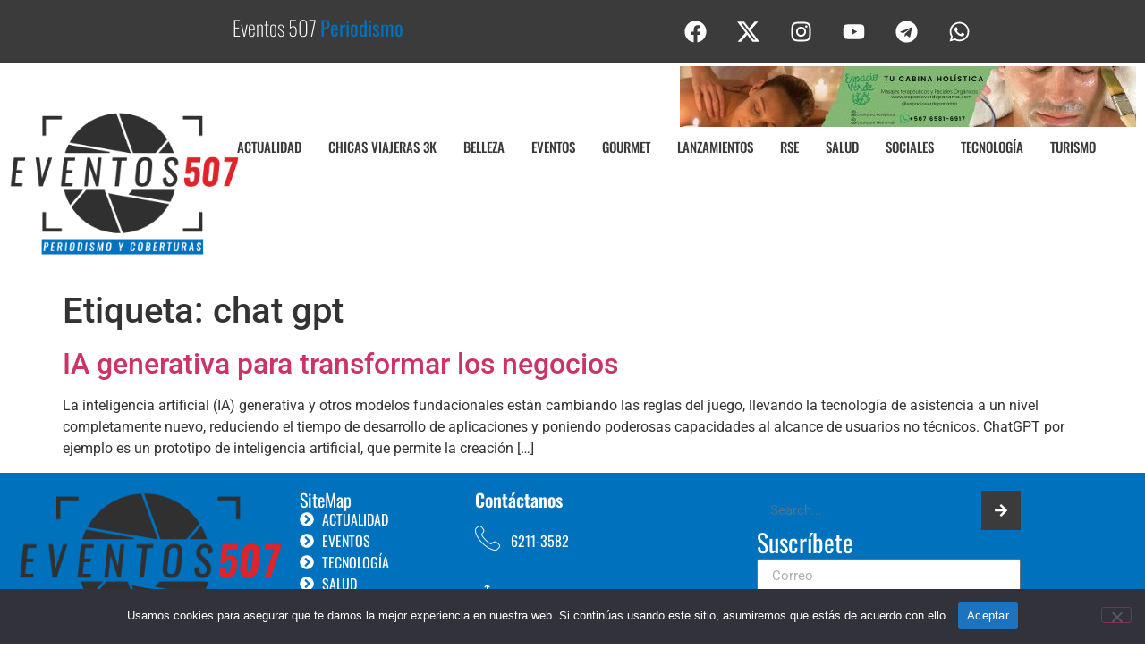

--- FILE ---
content_type: text/css
request_url: https://eventos507.com/wp-content/uploads/elementor/css/post-9252.css?ver=1768937442
body_size: 2000
content:
.elementor-9252 .elementor-element.elementor-element-72d1f22{--display:flex;--flex-direction:row;--container-widget-width:calc( ( 1 - var( --container-widget-flex-grow ) ) * 100% );--container-widget-height:100%;--container-widget-flex-grow:1;--container-widget-align-self:stretch;--flex-wrap-mobile:wrap;--justify-content:space-between;--align-items:center;--gap:0px 0px;--row-gap:0px;--column-gap:0px;}.elementor-9252 .elementor-element.elementor-element-72d1f22:not(.elementor-motion-effects-element-type-background), .elementor-9252 .elementor-element.elementor-element-72d1f22 > .elementor-motion-effects-container > .elementor-motion-effects-layer{background-color:var( --e-global-color-b0a628d );}.elementor-9252 .elementor-element.elementor-element-c89bc16{--display:flex;--flex-direction:column;--container-widget-width:100%;--container-widget-height:initial;--container-widget-flex-grow:0;--container-widget-align-self:initial;--flex-wrap-mobile:wrap;}.elementor-widget-theme-site-logo .widget-image-caption{color:var( --e-global-color-text );font-family:var( --e-global-typography-text-font-family ), Sans-serif;font-weight:var( --e-global-typography-text-font-weight );}.elementor-9252 .elementor-element.elementor-element-d0ce1cd{--display:flex;--flex-direction:column;--container-widget-width:100%;--container-widget-height:initial;--container-widget-flex-grow:0;--container-widget-align-self:initial;--flex-wrap-mobile:wrap;}.elementor-9252 .elementor-element.elementor-element-d0ce1cd.e-con{--flex-grow:0;--flex-shrink:0;}.elementor-widget-heading .elementor-heading-title{font-family:var( --e-global-typography-primary-font-family ), Sans-serif;font-weight:var( --e-global-typography-primary-font-weight );color:var( --e-global-color-primary );}.elementor-9252 .elementor-element.elementor-element-5b0c3cf .elementor-heading-title{font-family:"Oswald", Sans-serif;font-weight:400;color:var( --e-global-color-df5c53d );}.elementor-widget-icon-list .elementor-icon-list-item:not(:last-child):after{border-color:var( --e-global-color-text );}.elementor-widget-icon-list .elementor-icon-list-icon i{color:var( --e-global-color-primary );}.elementor-widget-icon-list .elementor-icon-list-icon svg{fill:var( --e-global-color-primary );}.elementor-widget-icon-list .elementor-icon-list-item > .elementor-icon-list-text, .elementor-widget-icon-list .elementor-icon-list-item > a{font-family:var( --e-global-typography-text-font-family ), Sans-serif;font-weight:var( --e-global-typography-text-font-weight );}.elementor-widget-icon-list .elementor-icon-list-text{color:var( --e-global-color-secondary );}.elementor-9252 .elementor-element.elementor-element-87b1610 .elementor-icon-list-items:not(.elementor-inline-items) .elementor-icon-list-item:not(:last-child){padding-block-end:calc(0px/2);}.elementor-9252 .elementor-element.elementor-element-87b1610 .elementor-icon-list-items:not(.elementor-inline-items) .elementor-icon-list-item:not(:first-child){margin-block-start:calc(0px/2);}.elementor-9252 .elementor-element.elementor-element-87b1610 .elementor-icon-list-items.elementor-inline-items .elementor-icon-list-item{margin-inline:calc(0px/2);}.elementor-9252 .elementor-element.elementor-element-87b1610 .elementor-icon-list-items.elementor-inline-items{margin-inline:calc(-0px/2);}.elementor-9252 .elementor-element.elementor-element-87b1610 .elementor-icon-list-items.elementor-inline-items .elementor-icon-list-item:after{inset-inline-end:calc(-0px/2);}.elementor-9252 .elementor-element.elementor-element-87b1610 .elementor-icon-list-icon i{color:var( --e-global-color-df5c53d );transition:color 0.3s;}.elementor-9252 .elementor-element.elementor-element-87b1610 .elementor-icon-list-icon svg{fill:var( --e-global-color-df5c53d );transition:fill 0.3s;}.elementor-9252 .elementor-element.elementor-element-87b1610 .elementor-icon-list-item:hover .elementor-icon-list-icon i{color:var( --e-global-color-5937c14 );}.elementor-9252 .elementor-element.elementor-element-87b1610 .elementor-icon-list-item:hover .elementor-icon-list-icon svg{fill:var( --e-global-color-5937c14 );}.elementor-9252 .elementor-element.elementor-element-87b1610{--e-icon-list-icon-size:16px;--icon-vertical-offset:0px;}.elementor-9252 .elementor-element.elementor-element-87b1610 .elementor-icon-list-item > .elementor-icon-list-text, .elementor-9252 .elementor-element.elementor-element-87b1610 .elementor-icon-list-item > a{font-family:"Oswald", Sans-serif;font-weight:400;}.elementor-9252 .elementor-element.elementor-element-87b1610 .elementor-icon-list-text{color:var( --e-global-color-df5c53d );transition:color 0.3s;}.elementor-9252 .elementor-element.elementor-element-87b1610 .elementor-icon-list-item:hover .elementor-icon-list-text{color:var( --e-global-color-5937c14 );}.elementor-9252 .elementor-element.elementor-element-29fa146{--display:flex;--min-height:89px;--flex-direction:column;--container-widget-width:100%;--container-widget-height:initial;--container-widget-flex-grow:0;--container-widget-align-self:initial;--flex-wrap-mobile:wrap;}.elementor-9252 .elementor-element.elementor-element-29fa146.e-con{--align-self:flex-start;--flex-grow:0;--flex-shrink:0;}.elementor-9252 .elementor-element.elementor-element-b17aa18 .elementor-heading-title{font-family:"Oswald", Sans-serif;font-weight:600;color:var( --e-global-color-df5c53d );}.elementor-widget-divider{--divider-color:var( --e-global-color-secondary );}.elementor-widget-divider .elementor-divider__text{color:var( --e-global-color-secondary );font-family:var( --e-global-typography-secondary-font-family ), Sans-serif;font-weight:var( --e-global-typography-secondary-font-weight );}.elementor-widget-divider.elementor-view-stacked .elementor-icon{background-color:var( --e-global-color-secondary );}.elementor-widget-divider.elementor-view-framed .elementor-icon, .elementor-widget-divider.elementor-view-default .elementor-icon{color:var( --e-global-color-secondary );border-color:var( --e-global-color-secondary );}.elementor-widget-divider.elementor-view-framed .elementor-icon, .elementor-widget-divider.elementor-view-default .elementor-icon svg{fill:var( --e-global-color-secondary );}.elementor-9252 .elementor-element.elementor-element-3296703{--divider-border-style:solid;--divider-color:#00000000;--divider-border-width:1px;}.elementor-9252 .elementor-element.elementor-element-3296703 .elementor-divider-separator{width:0%;}.elementor-9252 .elementor-element.elementor-element-3296703 .elementor-divider{padding-block-start:7px;padding-block-end:7px;}.elementor-9252 .elementor-element.elementor-element-60eafcf .elementor-icon-list-items:not(.elementor-inline-items) .elementor-icon-list-item:not(:last-child){padding-block-end:calc(23px/2);}.elementor-9252 .elementor-element.elementor-element-60eafcf .elementor-icon-list-items:not(.elementor-inline-items) .elementor-icon-list-item:not(:first-child){margin-block-start:calc(23px/2);}.elementor-9252 .elementor-element.elementor-element-60eafcf .elementor-icon-list-items.elementor-inline-items .elementor-icon-list-item{margin-inline:calc(23px/2);}.elementor-9252 .elementor-element.elementor-element-60eafcf .elementor-icon-list-items.elementor-inline-items{margin-inline:calc(-23px/2);}.elementor-9252 .elementor-element.elementor-element-60eafcf .elementor-icon-list-items.elementor-inline-items .elementor-icon-list-item:after{inset-inline-end:calc(-23px/2);}.elementor-9252 .elementor-element.elementor-element-60eafcf .elementor-icon-list-icon i{color:var( --e-global-color-df5c53d );transition:color 0.3s;}.elementor-9252 .elementor-element.elementor-element-60eafcf .elementor-icon-list-icon svg{fill:var( --e-global-color-df5c53d );transition:fill 0.3s;}.elementor-9252 .elementor-element.elementor-element-60eafcf{--e-icon-list-icon-size:28px;--icon-vertical-offset:0px;}.elementor-9252 .elementor-element.elementor-element-60eafcf .elementor-icon-list-item > .elementor-icon-list-text, .elementor-9252 .elementor-element.elementor-element-60eafcf .elementor-icon-list-item > a{font-family:"Oswald", Sans-serif;font-weight:400;}.elementor-9252 .elementor-element.elementor-element-60eafcf .elementor-icon-list-text{color:var( --e-global-color-df5c53d );transition:color 0.3s;}.elementor-9252 .elementor-element.elementor-element-cc48886{--display:flex;--flex-direction:column;--container-widget-width:100%;--container-widget-height:initial;--container-widget-flex-grow:0;--container-widget-align-self:initial;--flex-wrap-mobile:wrap;}.elementor-widget-search-form input[type="search"].elementor-search-form__input{font-family:var( --e-global-typography-text-font-family ), Sans-serif;font-weight:var( --e-global-typography-text-font-weight );}.elementor-widget-search-form .elementor-search-form__input,
					.elementor-widget-search-form .elementor-search-form__icon,
					.elementor-widget-search-form .elementor-lightbox .dialog-lightbox-close-button,
					.elementor-widget-search-form .elementor-lightbox .dialog-lightbox-close-button:hover,
					.elementor-widget-search-form.elementor-search-form--skin-full_screen input[type="search"].elementor-search-form__input{color:var( --e-global-color-text );fill:var( --e-global-color-text );}.elementor-widget-search-form .elementor-search-form__submit{font-family:var( --e-global-typography-text-font-family ), Sans-serif;font-weight:var( --e-global-typography-text-font-weight );background-color:var( --e-global-color-secondary );}.elementor-9252 .elementor-element.elementor-element-5629c9f .elementor-search-form__container{min-height:44px;}.elementor-9252 .elementor-element.elementor-element-5629c9f .elementor-search-form__submit{min-width:calc( 1 * 44px );background-color:var( --e-global-color-5937c14 );}body:not(.rtl) .elementor-9252 .elementor-element.elementor-element-5629c9f .elementor-search-form__icon{padding-left:calc(44px / 3);}body.rtl .elementor-9252 .elementor-element.elementor-element-5629c9f .elementor-search-form__icon{padding-right:calc(44px / 3);}.elementor-9252 .elementor-element.elementor-element-5629c9f .elementor-search-form__input, .elementor-9252 .elementor-element.elementor-element-5629c9f.elementor-search-form--button-type-text .elementor-search-form__submit{padding-left:calc(44px / 3);padding-right:calc(44px / 3);}.elementor-9252 .elementor-element.elementor-element-5629c9f:not(.elementor-search-form--skin-full_screen) .elementor-search-form__container{background-color:#FFFFFF00;border-color:#02010100;border-radius:0px;}.elementor-9252 .elementor-element.elementor-element-5629c9f.elementor-search-form--skin-full_screen input[type="search"].elementor-search-form__input{background-color:#FFFFFF00;border-color:#02010100;border-radius:0px;}.elementor-9252 .elementor-element.elementor-element-5629c9f:not(.elementor-search-form--skin-full_screen) .elementor-search-form--focus .elementor-search-form__container{border-color:#02010100;}.elementor-9252 .elementor-element.elementor-element-5629c9f.elementor-search-form--skin-full_screen input[type="search"].elementor-search-form__input:focus{border-color:#02010100;}.elementor-widget-form .elementor-field-group > label, .elementor-widget-form .elementor-field-subgroup label{color:var( --e-global-color-text );}.elementor-widget-form .elementor-field-group > label{font-family:var( --e-global-typography-text-font-family ), Sans-serif;font-weight:var( --e-global-typography-text-font-weight );}.elementor-widget-form .elementor-field-type-html{color:var( --e-global-color-text );font-family:var( --e-global-typography-text-font-family ), Sans-serif;font-weight:var( --e-global-typography-text-font-weight );}.elementor-widget-form .elementor-field-group .elementor-field{color:var( --e-global-color-text );}.elementor-widget-form .elementor-field-group .elementor-field, .elementor-widget-form .elementor-field-subgroup label{font-family:var( --e-global-typography-text-font-family ), Sans-serif;font-weight:var( --e-global-typography-text-font-weight );}.elementor-widget-form .elementor-button{font-family:var( --e-global-typography-accent-font-family ), Sans-serif;font-weight:var( --e-global-typography-accent-font-weight );}.elementor-widget-form .e-form__buttons__wrapper__button-next{background-color:var( --e-global-color-accent );}.elementor-widget-form .elementor-button[type="submit"]{background-color:var( --e-global-color-accent );}.elementor-widget-form .e-form__buttons__wrapper__button-previous{background-color:var( --e-global-color-accent );}.elementor-widget-form .elementor-message{font-family:var( --e-global-typography-text-font-family ), Sans-serif;font-weight:var( --e-global-typography-text-font-weight );}.elementor-widget-form .e-form__indicators__indicator, .elementor-widget-form .e-form__indicators__indicator__label{font-family:var( --e-global-typography-accent-font-family ), Sans-serif;font-weight:var( --e-global-typography-accent-font-weight );}.elementor-widget-form{--e-form-steps-indicator-inactive-primary-color:var( --e-global-color-text );--e-form-steps-indicator-active-primary-color:var( --e-global-color-accent );--e-form-steps-indicator-completed-primary-color:var( --e-global-color-accent );--e-form-steps-indicator-progress-color:var( --e-global-color-accent );--e-form-steps-indicator-progress-background-color:var( --e-global-color-text );--e-form-steps-indicator-progress-meter-color:var( --e-global-color-text );}.elementor-widget-form .e-form__indicators__indicator__progress__meter{font-family:var( --e-global-typography-accent-font-family ), Sans-serif;font-weight:var( --e-global-typography-accent-font-weight );}.elementor-9252 .elementor-element.elementor-element-a32f038 .elementor-field-group{padding-right:calc( 10px/2 );padding-left:calc( 10px/2 );margin-bottom:10px;}.elementor-9252 .elementor-element.elementor-element-a32f038 .elementor-form-fields-wrapper{margin-left:calc( -10px/2 );margin-right:calc( -10px/2 );margin-bottom:-10px;}.elementor-9252 .elementor-element.elementor-element-a32f038 .elementor-field-group.recaptcha_v3-bottomleft, .elementor-9252 .elementor-element.elementor-element-a32f038 .elementor-field-group.recaptcha_v3-bottomright{margin-bottom:0;}body.rtl .elementor-9252 .elementor-element.elementor-element-a32f038 .elementor-labels-inline .elementor-field-group > label{padding-left:4px;}body:not(.rtl) .elementor-9252 .elementor-element.elementor-element-a32f038 .elementor-labels-inline .elementor-field-group > label{padding-right:4px;}body .elementor-9252 .elementor-element.elementor-element-a32f038 .elementor-labels-above .elementor-field-group > label{padding-bottom:4px;}.elementor-9252 .elementor-element.elementor-element-a32f038 .elementor-field-group > label, .elementor-9252 .elementor-element.elementor-element-a32f038 .elementor-field-subgroup label{color:var( --e-global-color-df5c53d );}.elementor-9252 .elementor-element.elementor-element-a32f038 .elementor-field-group > label{font-family:"Oswald", Sans-serif;font-size:28px;font-weight:400;}.elementor-9252 .elementor-element.elementor-element-a32f038 .elementor-field-type-html{padding-bottom:0px;}.elementor-9252 .elementor-element.elementor-element-a32f038 .elementor-field-group .elementor-field:not(.elementor-select-wrapper){background-color:#ffffff;}.elementor-9252 .elementor-element.elementor-element-a32f038 .elementor-field-group .elementor-select-wrapper select{background-color:#ffffff;}.elementor-9252 .elementor-element.elementor-element-a32f038 .e-form__buttons__wrapper__button-next{background-color:var( --e-global-color-5937c14 );color:#ffffff;}.elementor-9252 .elementor-element.elementor-element-a32f038 .elementor-button[type="submit"]{background-color:var( --e-global-color-5937c14 );color:#ffffff;}.elementor-9252 .elementor-element.elementor-element-a32f038 .elementor-button[type="submit"] svg *{fill:#ffffff;}.elementor-9252 .elementor-element.elementor-element-a32f038 .e-form__buttons__wrapper__button-previous{background-color:var( --e-global-color-5937c14 );color:#ffffff;}.elementor-9252 .elementor-element.elementor-element-a32f038 .e-form__buttons__wrapper__button-next:hover{color:#ffffff;}.elementor-9252 .elementor-element.elementor-element-a32f038 .elementor-button[type="submit"]:hover{color:#ffffff;}.elementor-9252 .elementor-element.elementor-element-a32f038 .elementor-button[type="submit"]:hover svg *{fill:#ffffff;}.elementor-9252 .elementor-element.elementor-element-a32f038 .e-form__buttons__wrapper__button-previous:hover{color:#ffffff;}.elementor-9252 .elementor-element.elementor-element-a32f038{--e-form-steps-indicators-spacing:20px;--e-form-steps-indicator-padding:30px;--e-form-steps-indicator-inactive-secondary-color:#ffffff;--e-form-steps-indicator-active-secondary-color:#ffffff;--e-form-steps-indicator-completed-secondary-color:#ffffff;--e-form-steps-divider-width:1px;--e-form-steps-divider-gap:10px;}.elementor-9252 .elementor-element.elementor-element-5cbebb5{--display:flex;--flex-direction:row;--container-widget-width:calc( ( 1 - var( --container-widget-flex-grow ) ) * 100% );--container-widget-height:100%;--container-widget-flex-grow:1;--container-widget-align-self:stretch;--flex-wrap-mobile:wrap;--align-items:center;--gap:0px 0px;--row-gap:0px;--column-gap:0px;}.elementor-9252 .elementor-element.elementor-element-5cbebb5:not(.elementor-motion-effects-element-type-background), .elementor-9252 .elementor-element.elementor-element-5cbebb5 > .elementor-motion-effects-container > .elementor-motion-effects-layer{background-color:var( --e-global-color-5937c14 );}.elementor-9252 .elementor-element.elementor-element-05b1592{--display:flex;--flex-direction:column;--container-widget-width:100%;--container-widget-height:initial;--container-widget-flex-grow:0;--container-widget-align-self:initial;--flex-wrap-mobile:wrap;}.elementor-9252 .elementor-element.elementor-element-05b1592.e-con{--flex-grow:0;--flex-shrink:0;}.elementor-widget-text-editor{font-family:var( --e-global-typography-text-font-family ), Sans-serif;font-weight:var( --e-global-typography-text-font-weight );color:var( --e-global-color-text );}.elementor-widget-text-editor.elementor-drop-cap-view-stacked .elementor-drop-cap{background-color:var( --e-global-color-primary );}.elementor-widget-text-editor.elementor-drop-cap-view-framed .elementor-drop-cap, .elementor-widget-text-editor.elementor-drop-cap-view-default .elementor-drop-cap{color:var( --e-global-color-primary );border-color:var( --e-global-color-primary );}.elementor-9252 .elementor-element.elementor-element-25ed529{text-align:end;}.elementor-9252 .elementor-element.elementor-element-a49bcdf{--display:flex;--flex-direction:column;--container-widget-width:100%;--container-widget-height:initial;--container-widget-flex-grow:0;--container-widget-align-self:initial;--flex-wrap-mobile:wrap;}.elementor-9252 .elementor-element.elementor-element-bbc35b4 .elementor-repeater-item-2b04031.elementor-social-icon{background-color:#3B3B3B00;}.elementor-9252 .elementor-element.elementor-element-bbc35b4 .elementor-repeater-item-2b04031.elementor-social-icon i{color:var( --e-global-color-df5c53d );}.elementor-9252 .elementor-element.elementor-element-bbc35b4 .elementor-repeater-item-2b04031.elementor-social-icon svg{fill:var( --e-global-color-df5c53d );}.elementor-9252 .elementor-element.elementor-element-bbc35b4 .elementor-repeater-item-23c6893.elementor-social-icon{background-color:#FFFFFF00;}.elementor-9252 .elementor-element.elementor-element-bbc35b4 .elementor-repeater-item-23c6893.elementor-social-icon i{color:var( --e-global-color-df5c53d );}.elementor-9252 .elementor-element.elementor-element-bbc35b4 .elementor-repeater-item-23c6893.elementor-social-icon svg{fill:var( --e-global-color-df5c53d );}.elementor-9252 .elementor-element.elementor-element-bbc35b4 .elementor-repeater-item-b408825.elementor-social-icon{background-color:#02010100;}.elementor-9252 .elementor-element.elementor-element-bbc35b4 .elementor-repeater-item-b408825.elementor-social-icon i{color:var( --e-global-color-df5c53d );}.elementor-9252 .elementor-element.elementor-element-bbc35b4 .elementor-repeater-item-b408825.elementor-social-icon svg{fill:var( --e-global-color-df5c53d );}.elementor-9252 .elementor-element.elementor-element-bbc35b4 .elementor-repeater-item-ec12020.elementor-social-icon{background-color:#02010100;}.elementor-9252 .elementor-element.elementor-element-bbc35b4 .elementor-repeater-item-ec12020.elementor-social-icon i{color:var( --e-global-color-df5c53d );}.elementor-9252 .elementor-element.elementor-element-bbc35b4 .elementor-repeater-item-ec12020.elementor-social-icon svg{fill:var( --e-global-color-df5c53d );}.elementor-9252 .elementor-element.elementor-element-bbc35b4 .elementor-repeater-item-3782c50.elementor-social-icon{background-color:#02010100;}.elementor-9252 .elementor-element.elementor-element-bbc35b4 .elementor-repeater-item-3782c50.elementor-social-icon i{color:var( --e-global-color-df5c53d );}.elementor-9252 .elementor-element.elementor-element-bbc35b4 .elementor-repeater-item-3782c50.elementor-social-icon svg{fill:var( --e-global-color-df5c53d );}.elementor-9252 .elementor-element.elementor-element-bbc35b4 .elementor-repeater-item-2e94c22.elementor-social-icon{background-color:#02010100;}.elementor-9252 .elementor-element.elementor-element-bbc35b4 .elementor-repeater-item-2e94c22.elementor-social-icon i{color:var( --e-global-color-df5c53d );}.elementor-9252 .elementor-element.elementor-element-bbc35b4 .elementor-repeater-item-2e94c22.elementor-social-icon svg{fill:var( --e-global-color-df5c53d );}.elementor-9252 .elementor-element.elementor-element-bbc35b4{--grid-template-columns:repeat(0, auto);text-align:center;--grid-column-gap:5px;--grid-row-gap:0px;}.elementor-9252 .elementor-element.elementor-element-bbc35b4.elementor-element{--align-self:stretch;}.elementor-9252 .elementor-element.elementor-element-ed08709{--display:flex;--flex-direction:column;--container-widget-width:100%;--container-widget-height:initial;--container-widget-flex-grow:0;--container-widget-align-self:initial;--flex-wrap-mobile:wrap;}.elementor-9252 .elementor-element.elementor-element-44e6570.elementor-element{--align-self:flex-end;}.elementor-9252 .elementor-element.elementor-element-44e6570 .ekit-btt{text-align:left;}.elementor-9252 .elementor-element.elementor-element-44e6570 .ekit-btt__button{font-size:16px;font-weight:400;text-transform:uppercase;width:50px;height:50px;line-height:50px;border-style:none;color:var( --e-global-color-df5c53d );fill:var( --e-global-color-df5c53d );border-color:var( --e-global-color-df5c53d );background:var( --e-global-color-df5c53d );}.elementor-9252 .elementor-element.elementor-element-44e6570 :is( .ekit-btt__button, #canvas ){border-radius:50px 50px 50px 50px;}.elementor-9252 .elementor-element.elementor-element-44e6570 .ekit-btt__button:hover{color:var( --e-global-color-df5c53d );fill:var( --e-global-color-df5c53d );border-color:var( --e-global-color-df5c53d );}.elementor-9252 .elementor-element.elementor-element-44e6570 .ekit-btt__button:focus{color:var( --e-global-color-df5c53d );fill:var( --e-global-color-df5c53d );border-color:var( --e-global-color-df5c53d );}.elementor-theme-builder-content-area{height:400px;}.elementor-location-header:before, .elementor-location-footer:before{content:"";display:table;clear:both;}@media(max-width:767px){.elementor-9252 .elementor-element.elementor-element-25ed529{text-align:center;}.elementor-9252 .elementor-element.elementor-element-bbc35b4{--icon-size:22px;}}@media(min-width:768px){.elementor-9252 .elementor-element.elementor-element-c89bc16{--width:25%;}.elementor-9252 .elementor-element.elementor-element-d0ce1cd{--width:15.587%;}.elementor-9252 .elementor-element.elementor-element-29fa146{--width:25%;}.elementor-9252 .elementor-element.elementor-element-cc48886{--width:25%;}.elementor-9252 .elementor-element.elementor-element-05b1592{--width:31.507%;}.elementor-9252 .elementor-element.elementor-element-a49bcdf{--width:50%;}.elementor-9252 .elementor-element.elementor-element-ed08709{--width:25%;}}@media(max-width:1024px) and (min-width:768px){.elementor-9252 .elementor-element.elementor-element-29fa146{--width:274.591px;}}